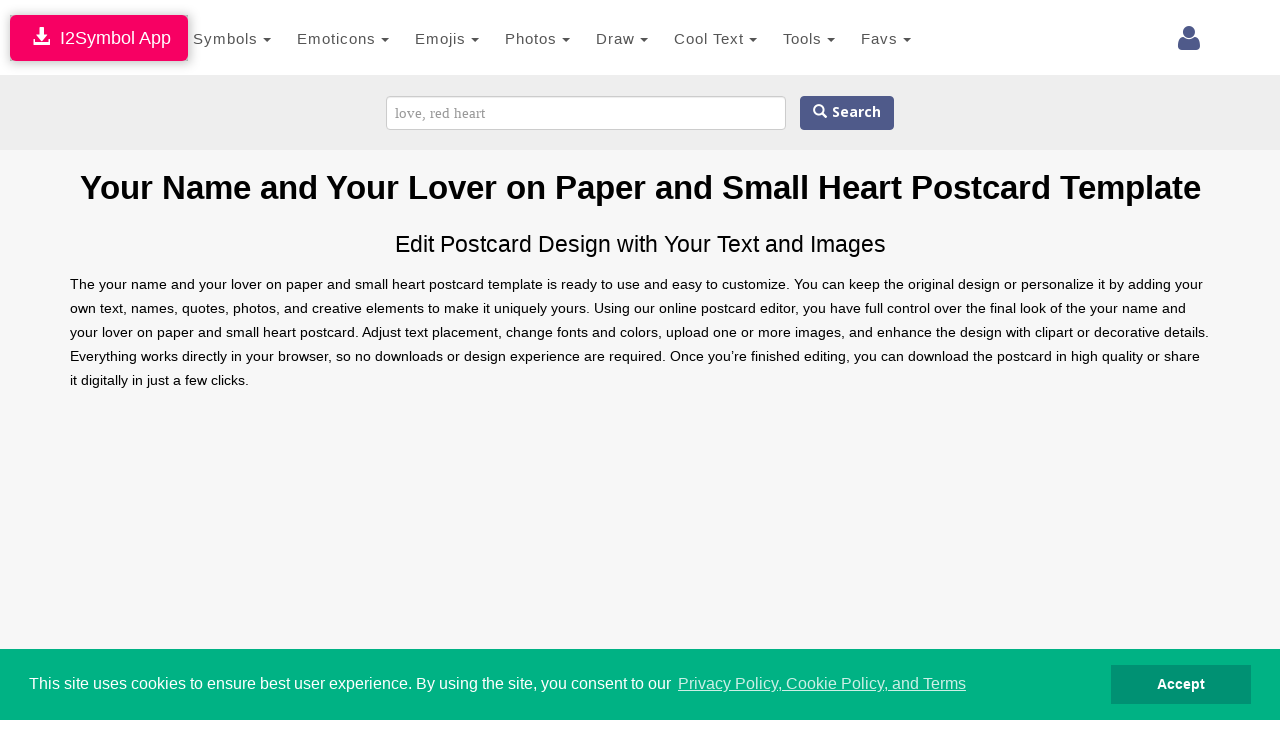

--- FILE ---
content_type: text/html; charset=utf-8
request_url: https://www.google.com/recaptcha/api2/aframe
body_size: 268
content:
<!DOCTYPE HTML><html><head><meta http-equiv="content-type" content="text/html; charset=UTF-8"></head><body><script nonce="5UH3ITbm1xjIgbP0sZ4FEw">/** Anti-fraud and anti-abuse applications only. See google.com/recaptcha */ try{var clients={'sodar':'https://pagead2.googlesyndication.com/pagead/sodar?'};window.addEventListener("message",function(a){try{if(a.source===window.parent){var b=JSON.parse(a.data);var c=clients[b['id']];if(c){var d=document.createElement('img');d.src=c+b['params']+'&rc='+(localStorage.getItem("rc::a")?sessionStorage.getItem("rc::b"):"");window.document.body.appendChild(d);sessionStorage.setItem("rc::e",parseInt(sessionStorage.getItem("rc::e")||0)+1);localStorage.setItem("rc::h",'1769232660808');}}}catch(b){}});window.parent.postMessage("_grecaptcha_ready", "*");}catch(b){}</script></body></html>